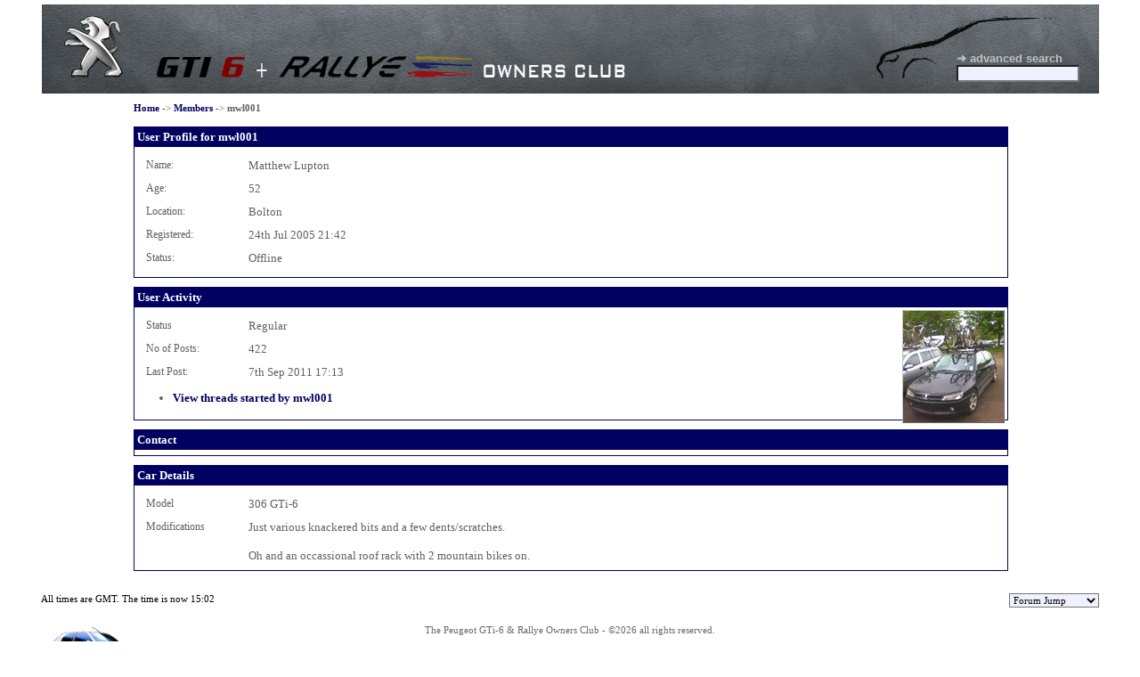

--- FILE ---
content_type: text/html
request_url: https://www.306gti6.com/viewprofile.php?id=4002
body_size: 1777
content:

<!DOCTYPE html>

<html><head>
	<meta charset="utf-8">
	<meta name="classification" content="Peugeot 306 GTi-6 & Rallye Owners Club" />
	<meta name="description" content="The Peugeot 306 GTi-6 & Rallye Owners Club Forums. Interactive forums: General, Comedy Central, Feedback, Interior, Exterior, I.C.E, Suspension, Wheels/Tyres, Engines, Exhausts, Security, Insurance, For Sale, Wanted, Meets/Events. The #1 source of information for the Peugeot 306 GTi-6 and Peugeot 306 Rallye." />
	<meta name="keywords" content="Peugeot, 306, GTi-6, 306 GTi6, GTi, 306 Rallye, Rally, Owners Club, Owner, Club" /> 
	<meta http-equiv="X-UA-Compatible" content="IE=Edge" />
	<link rel="stylesheet" href="https://www.306gti6.com/include/stylesheet.css" />
	
	<script type="text/javascript" src="https://www.306gti6.com/include/formChecking.js"></script>
	<script type="text/javascript" src="https://www.306gti6.com/include/ajax_functions.js"></script>
	<link rel="SHORTCUT ICON" href="favicon.ico" />
	<title>Peugeot 306 GTi-6 & Rallye Owners Club</title>
</head>

<body>
	<div align="center">

		<table id="headerbar" cellspacing=0 cellpadding=0>
		<tr class="htr">
			<td class="hbl">
				<a href="/" title="Home"><img src="https://www.306gti6.com/images/header/lion.png" class="lion"></a>
				<img src="https://www.306gti6.com/images/header/gti6logo.png">
				<img src="https://www.306gti6.com/images/header/plus.png">
				<img src="https://www.306gti6.com/images/header/rallyelogo.png">
				<img src="https://www.306gti6.com/images/header/ownersclub.png">

				<div class="searchdiv" style="background: url(https://www.306gti6.com/images/header/306silhouette.png) no-repeat">
					<form method="post" action="https://www.306gti6.com/forum/showforum.php" style="margin:40px 0 0 90px;">
						<a href="https://www.306gti6.com/forum/search.php" class="advsearch">&#10140; advanced search</a>
						<input type="hidden" name="id" value="%">
						<input type="hidden" name="method" value="2">
						<input type="hidden" name="action" value="search">
						<input type="text" id="str" name="str" onKeyup="autosearch(this.value);" onBlur="setTimeout('$(\'#autosearch\').fadeOut();', 500); if (this.value=='') this.value='search';" onfocus="if (this.value=='search') this.value='';">
						<br><div id="autosearch" class="autocomp"></div>
					</form>
				</div>
			</td></tr>
		</table>

		<div id="container">

<div id="narrow">
				<div class="breadcrumb">
				<a href="/">Home</a> -> <a href="members.php">Members</a> -> <span>mwl001</span>
			</div>
			<div class="clearer"></div>

			<div class="bluetable">
				<div class="tableheader">User Profile for mwl001</div>
				<div>
										<p><label>Name:</label>Matthew Lupton</p>
					<p><label>Age:</label>
					52					<p><label>Location:</label>Bolton</p>
					<p><label>Registered:</label>24th Jul 2005 21:42</p>
					<p><label>Status:</label>Offline</p>
				</div>
			</div>

			<div class="bluetable">
				<div class="tableheader">User Activity</div>
				<div>
					
					<img src="images/avatars/4002.jpg" align="right" class="avatar">
					<p><label>Status</label>Regular</p>
					<p><label>No of Posts:</label>422</p>
					<p><label>Last Post:</label>7th Sep 2011 17:13</p>
					<ul><li><a href="forum/showforum.php?action=threads&id=4002">View threads started by mwl001</a>
					
					
					</ul>
				</div>
			</div>

			<div class="bluetable">
				<div class="tableheader">Contact</div>
				<div>				</div>
			</div>

			<div class="bluetable">
				<div class="tableheader">Car Details</div>
				<div>
					<p><label>Model</label>306 GTi-6</p>
					<p><label>Modifications</label><div style="padding:0; float: left">Just various knackered bits and a few dents/scratches.<br />
<br />
Oh and an occassional roof rack with 2 mountain bikes on.</div></p>
				</div>
				<div class="clearer"></div>
			</div>

		</div>

			

			<div id="footerbar">
				<div class="black11" style="float:left">All times are GMT. The time is now 15:02</div>
				<div style="width: 200px; float:right">
					<form method="get" action="https://www.306gti6.com/forum/showforum.php?page=1" style="text-align:right">
						<select name="id" onchange="this.form.submit();" class="forminputnarrow">
							<option value="0">Forum Jump</option>
							<optgroup label="Forums">
								<option value=1>General</option><option value=3>Feedback</option><option value=20>FAQ</option><option value=4>Interior</option><option value=5>Exterior</option><option value=8>Wheels / Tyres</option><option value=6>I.C.E</option><option value=19>Brakes</option><option value=7>Suspension</option><option value=9>Engines</option><option value=23>Transmission</option><option value=10>Exhausts</option><option value=24>Electrical</option><option value=27>Projects</option><option value=13>Parts For Sale</option><option value=21>Cars For Sale</option><option value=14>Wanted</option>							</optgroup>
						</select>
					</form>
				</div>
			</div>

			
			<p class="grey11">The Peugeot GTi-6 & Rallye Owners Club - &copy;2026 all rights reserved.</p>
			<a href="https://www.306gti6.com" title="Go to homepage"><img src="https://www.306gti6.com/images/rallye.png" class="whiterallye"></a>
			<p class="black11">Please Note: The views and opinions found herein are those of individuals, and not of The Peugeot 306 GTi-6 & Rallye Owners Club or any individuals involved.<br>No responsibility is taken or assumed for any comments or statements made on, or in relation to, this website. Please see our <a href="https://www.306gti6.com/privacy.php">updated privacy policy</a>. (NEW HOST)</p>

		</div>
	</div>

</body>
</html>